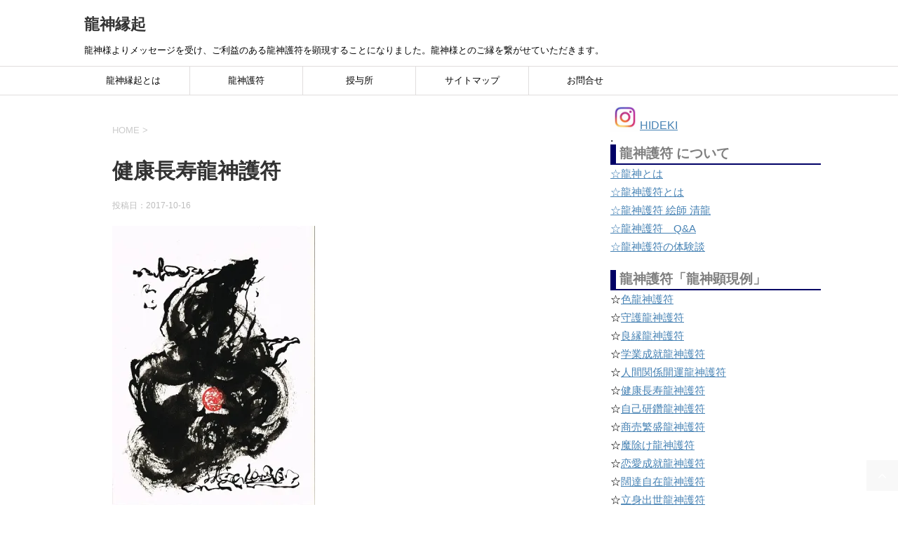

--- FILE ---
content_type: text/html; charset=UTF-8
request_url: https://www.soraumi.info/archives/1170/%E5%81%A5%E5%BA%B7%E9%95%B7%E5%AF%BF
body_size: 19278
content:
<!DOCTYPE html>
<!--[if lt IE 7]><html class="ie6" dir="ltr" lang="ja" prefix="og: https://ogp.me/ns#"> <![endif]-->
<!--[if IE 7]><html class="i7" dir="ltr" lang="ja" prefix="og: https://ogp.me/ns#"> <![endif]-->
<!--[if IE 8]><html class="ie" dir="ltr" lang="ja" prefix="og: https://ogp.me/ns#"> <![endif]-->
<!--[if gt IE 8]><!--><html dir="ltr" lang="ja" prefix="og: https://ogp.me/ns#">
<!--<![endif]--><head prefix="og: http://ogp.me/ns# fb: http://ogp.me/ns/fb# article: http://ogp.me/ns/article#"><meta charset="UTF-8" ><meta name="viewport" content="width=device-width,initial-scale=1.0,user-scalable=yes"><meta name="format-detection" content="telephone=no" ><link rel="alternate" type="application/rss+xml" title="龍神縁起 RSS Feed" href="https://www.soraumi.info/feed" /><link rel="pingback" href="https://www.soraumi.info/xmlrpc.php" >
<!--[if lt IE 9]> <script src="http://css3-mediaqueries-js.googlecode.com/svn/trunk/css3-mediaqueries.js"></script> <script src="https://www.soraumi.info/wp-content/themes/stinger8/js/html5shiv.js"></script> <![endif]--><title>健康長寿龍神護符 | 龍神縁起</title><meta name="description" content="健康成就龍神護符を依頼する" /><meta name="robots" content="max-snippet:-1, max-image-preview:large, max-video-preview:-1" /><meta name="author" content="清龍"/><meta name="google-site-verification" content="I6kKWHD5uI-f9IeVdOyUXblsCz77z3uzgHhhcAZc1HQ" /><meta name="p:domain_verify" content="6af05b9b5b1e3389a312639e8fc75bd4" /><link rel="canonical" href="https://www.soraumi.info/archives/1170/%e5%81%a5%e5%ba%b7%e9%95%b7%e5%af%bf" /><meta name="generator" content="All in One SEO (AIOSEO) 4.9.2" /><meta property="og:locale" content="ja_JP" /><meta property="og:site_name" content="龍神縁起 | 龍神様よりメッセージを受け、ご利益のある龍神護符を顕現することになりました。龍神様とのご縁を繋がせていただきます。" /><meta property="og:type" content="article" /><meta property="og:title" content="健康長寿龍神護符 | 龍神縁起" /><meta property="og:description" content="健康成就龍神護符を依頼する" /><meta property="og:url" content="https://www.soraumi.info/archives/1170/%e5%81%a5%e5%ba%b7%e9%95%b7%e5%af%bf" /><meta property="og:image" content="https://www.soraumi.info/wp-content/uploads/2019/05/オーダーメイド.jpg" /><meta property="og:image:secure_url" content="https://www.soraumi.info/wp-content/uploads/2019/05/オーダーメイド.jpg" /><meta property="og:image:width" content="600" /><meta property="og:image:height" content="600" /><meta property="article:published_time" content="2017-10-16T02:55:35+00:00" /><meta property="article:modified_time" content="2017-10-16T04:37:27+00:00" /><meta name="twitter:card" content="summary" /><meta name="twitter:title" content="健康長寿龍神護符 | 龍神縁起" /><meta name="twitter:description" content="健康成就龍神護符を依頼する" /><meta name="twitter:image" content="https://www.soraumi.info/wp-content/uploads/2019/05/オーダーメイド.jpg" /> <script type="application/ld+json" class="aioseo-schema">{"@context":"https:\/\/schema.org","@graph":[{"@type":"BreadcrumbList","@id":"https:\/\/www.soraumi.info\/archives\/1170\/%e5%81%a5%e5%ba%b7%e9%95%b7%e5%af%bf#breadcrumblist","itemListElement":[{"@type":"ListItem","@id":"https:\/\/www.soraumi.info#listItem","position":1,"name":"Home","item":"https:\/\/www.soraumi.info","nextItem":{"@type":"ListItem","@id":"https:\/\/www.soraumi.info\/archives\/1170\/%e5%81%a5%e5%ba%b7%e9%95%b7%e5%af%bf#listItem","name":"\u5065\u5eb7\u9577\u5bff\u9f8d\u795e\u8b77\u7b26"}},{"@type":"ListItem","@id":"https:\/\/www.soraumi.info\/archives\/1170\/%e5%81%a5%e5%ba%b7%e9%95%b7%e5%af%bf#listItem","position":2,"name":"\u5065\u5eb7\u9577\u5bff\u9f8d\u795e\u8b77\u7b26","previousItem":{"@type":"ListItem","@id":"https:\/\/www.soraumi.info#listItem","name":"Home"}}]},{"@type":"ItemPage","@id":"https:\/\/www.soraumi.info\/archives\/1170\/%e5%81%a5%e5%ba%b7%e9%95%b7%e5%af%bf#itempage","url":"https:\/\/www.soraumi.info\/archives\/1170\/%e5%81%a5%e5%ba%b7%e9%95%b7%e5%af%bf","name":"\u5065\u5eb7\u9577\u5bff\u9f8d\u795e\u8b77\u7b26 | \u9f8d\u795e\u7e01\u8d77","description":"\u5065\u5eb7\u6210\u5c31\u9f8d\u795e\u8b77\u7b26\u3092\u4f9d\u983c\u3059\u308b","inLanguage":"ja","isPartOf":{"@id":"https:\/\/www.soraumi.info\/#website"},"breadcrumb":{"@id":"https:\/\/www.soraumi.info\/archives\/1170\/%e5%81%a5%e5%ba%b7%e9%95%b7%e5%af%bf#breadcrumblist"},"author":{"@id":"https:\/\/www.soraumi.info\/archives\/mystart\/17#author"},"creator":{"@id":"https:\/\/www.soraumi.info\/archives\/mystart\/17#author"},"datePublished":"2017-10-16T11:55:35+09:00","dateModified":"2017-10-16T13:37:27+09:00"},{"@type":"Person","@id":"https:\/\/www.soraumi.info\/#person","name":"\u6e05\u9f8d"},{"@type":"Person","@id":"https:\/\/www.soraumi.info\/archives\/mystart\/17#author","url":"https:\/\/www.soraumi.info\/archives\/mystart\/17","name":"\u6e05\u9f8d"},{"@type":"WebSite","@id":"https:\/\/www.soraumi.info\/#website","url":"https:\/\/www.soraumi.info\/","name":"\u9f8d\u795e\u7e01\u8d77","description":"\u9f8d\u795e\u69d8\u3088\u308a\u30e1\u30c3\u30bb\u30fc\u30b8\u3092\u53d7\u3051\u3001\u3054\u5229\u76ca\u306e\u3042\u308b\u9f8d\u795e\u8b77\u7b26\u3092\u9855\u73fe\u3059\u308b\u3053\u3068\u306b\u306a\u308a\u307e\u3057\u305f\u3002\u9f8d\u795e\u69d8\u3068\u306e\u3054\u7e01\u3092\u7e4b\u304c\u305b\u3066\u3044\u305f\u3060\u304d\u307e\u3059\u3002","inLanguage":"ja","publisher":{"@id":"https:\/\/www.soraumi.info\/#person"}}]}</script>  <script data-cfasync="false" data-pagespeed-no-defer>var gtm4wp_datalayer_name = "dataLayer";
	var dataLayer = dataLayer || [];</script> <link rel='dns-prefetch' href='//ajax.googleapis.com' /><link rel='dns-prefetch' href='//www.googletagmanager.com' /><link rel='dns-prefetch' href='//stats.wp.com' /><link rel='dns-prefetch' href='//v0.wordpress.com' /><link rel='dns-prefetch' href='//jetpack.wordpress.com' /><link rel='dns-prefetch' href='//s0.wp.com' /><link rel='dns-prefetch' href='//public-api.wordpress.com' /><link rel='dns-prefetch' href='//0.gravatar.com' /><link rel='dns-prefetch' href='//1.gravatar.com' /><link rel='dns-prefetch' href='//2.gravatar.com' /><link rel='dns-prefetch' href='//www.google-analytics.com' /><link rel='dns-prefetch' href='//pagead2.googlesyndication.com' /><link rel='preconnect' href='//i0.wp.com' /> <script id="wpp-js" type="litespeed/javascript" data-src="https://www.soraumi.info/wp-content/plugins/wordpress-popular-posts/assets/js/wpp.min.js?ver=7.3.6" data-sampling="0" data-sampling-rate="100" data-api-url="https://www.soraumi.info/wp-json/wordpress-popular-posts" data-post-id="1172" data-token="51b23f439f" data-lang="0" data-debug="0"></script> <link data-optimized="2" rel="stylesheet" href="https://www.soraumi.info/wp-content/litespeed/css/80247ee310ea1ef9c328f0c1b7d6c760.css?ver=24575" /> <script type="litespeed/javascript" data-src="//ajax.googleapis.com/ajax/libs/jquery/1.11.3/jquery.min.js?ver=1.11.3" id="jquery-js"></script> 
 <script type="litespeed/javascript" data-src="https://www.googletagmanager.com/gtag/js?id=GT-TXXVM3D" id="google_gtagjs-js"></script> <script id="google_gtagjs-js-after" type="litespeed/javascript">window.dataLayer=window.dataLayer||[];function gtag(){dataLayer.push(arguments)}
gtag("set","linker",{"domains":["www.soraumi.info"]});gtag("js",new Date());gtag("set","developer_id.dZTNiMT",!0);gtag("config","GT-TXXVM3D");window._googlesitekit=window._googlesitekit||{};window._googlesitekit.throttledEvents=[];window._googlesitekit.gtagEvent=(name,data)=>{var key=JSON.stringify({name,data});if(!!window._googlesitekit.throttledEvents[key]){return}window._googlesitekit.throttledEvents[key]=!0;setTimeout(()=>{delete window._googlesitekit.throttledEvents[key]},5);gtag("event",name,{...data,event_source:"site-kit"})}</script> <link rel="https://api.w.org/" href="https://www.soraumi.info/wp-json/" /><link rel="alternate" title="JSON" type="application/json" href="https://www.soraumi.info/wp-json/wp/v2/media/1172" /><link rel='shortlink' href='https://wp.me/a2mFRI-iU' /><link rel="alternate" title="oEmbed (JSON)" type="application/json+oembed" href="https://www.soraumi.info/wp-json/oembed/1.0/embed?url=https%3A%2F%2Fwww.soraumi.info%2Farchives%2F1170%2F%25e5%2581%25a5%25e5%25ba%25b7%25e9%2595%25b7%25e5%25af%25bf" /><link rel="alternate" title="oEmbed (XML)" type="text/xml+oembed" href="https://www.soraumi.info/wp-json/oembed/1.0/embed?url=https%3A%2F%2Fwww.soraumi.info%2Farchives%2F1170%2F%25e5%2581%25a5%25e5%25ba%25b7%25e9%2595%25b7%25e5%25af%25bf&#038;format=xml" /><meta name="generator" content="Site Kit by Google 1.170.0" /><script type="litespeed/javascript" data-src="//pagead2.googlesyndication.com/pagead/js/adsbygoogle.js"></script> <script type="litespeed/javascript">(adsbygoogle=window.adsbygoogle||[]).push({google_ad_client:"ca-pub-3501728207388527",enable_page_level_ads:!0})</script> 
 <script data-cfasync="false" data-pagespeed-no-defer type="text/javascript"></script> <script data-cfasync="false" data-pagespeed-no-defer type="text/javascript">console.warn && console.warn("[GTM4WP] Google Tag Manager container code placement set to OFF !!!");
	console.warn && console.warn("[GTM4WP] Data layer codes are active but GTM container must be loaded using custom coding !!!");</script> <meta name="google-adsense-platform-account" content="ca-host-pub-2644536267352236"><meta name="google-adsense-platform-domain" content="sitekit.withgoogle.com">
 <script type="litespeed/javascript" data-src="https://pagead2.googlesyndication.com/pagead/js/adsbygoogle.js?client=ca-pub-3501728207388527&amp;host=ca-host-pub-2644536267352236" crossorigin="anonymous"></script> <link rel="icon" href="https://i0.wp.com/www.soraumi.info/wp-content/uploads/2017/01/cropped-cropped-o056605641452779789808.gif?fit=32%2C32&#038;ssl=1" sizes="32x32" /><link rel="icon" href="https://i0.wp.com/www.soraumi.info/wp-content/uploads/2017/01/cropped-cropped-o056605641452779789808.gif?fit=192%2C192&#038;ssl=1" sizes="192x192" /><link rel="apple-touch-icon" href="https://i0.wp.com/www.soraumi.info/wp-content/uploads/2017/01/cropped-cropped-o056605641452779789808.gif?fit=180%2C180&#038;ssl=1" /><meta name="msapplication-TileImage" content="https://i0.wp.com/www.soraumi.info/wp-content/uploads/2017/01/cropped-cropped-o056605641452779789808.gif?fit=270%2C270&#038;ssl=1" /></head><body class="attachment wp-singular attachment-template-default single single-attachment postid-1172 attachmentid-1172 attachment-jpeg custom-background wp-theme-stinger8 wp-child-theme-stinger8-child" ><div id="st-ami"><div id="wrapper"><div id="wrapper-in"><header><div id="headbox-bg"><div class="clearfix" id="headbox"><nav id="s-navi" class="pcnone"><dl class="acordion"><dt class="trigger"><p><span class="op"><i class="fa fa-bars"></i></span></p></dt><dd class="acordion_tree"><div class="menu-top-container"><ul id="menu-top" class="menu"><li id="menu-item-1311" class="menu-item menu-item-type-post_type menu-item-object-page menu-item-1311"><a href="https://www.soraumi.info/top">龍神縁起とは</a></li><li id="menu-item-1118" class="menu-item menu-item-type-post_type menu-item-object-page menu-item-has-children menu-item-1118"><a href="https://www.soraumi.info/ryujinnenngi">龍神護符</a><ul class="sub-menu"><li id="menu-item-3867" class="menu-item menu-item-type-post_type menu-item-object-page menu-item-3867"><a href="https://www.soraumi.info/ryuhjintoha">龍神とは</a></li><li id="menu-item-3868" class="menu-item menu-item-type-post_type menu-item-object-page menu-item-3868"><a href="https://www.soraumi.info/ryujinnenngi">龍神護符とは</a></li><li id="menu-item-3869" class="menu-item menu-item-type-post_type menu-item-object-page menu-item-3869"><a href="https://www.soraumi.info/question-gofu">龍神護符Q＆A</a></li><li id="menu-item-3870" class="menu-item menu-item-type-post_type menu-item-object-post menu-item-3870"><a href="https://www.soraumi.info/archives/1561">体験談</a></li></ul></li><li id="menu-item-1122" class="menu-item menu-item-type-custom menu-item-object-custom menu-item-1122"><a target="_blank" href="https://www.malu.jp/categories/770210">授与所</a></li><li id="menu-item-1333" class="menu-item menu-item-type-post_type menu-item-object-page menu-item-1333"><a href="https://www.soraumi.info/sitemap">サイトマップ</a></li><li id="menu-item-1720" class="menu-item menu-item-type-post_type menu-item-object-page menu-item-1720"><a target="_blank" href="https://www.soraumi.info/contact">お問合せ</a></li></ul></div><div class="clear"></div></dd></dl></nav><div id="header-l"><p class="sitename">
<a href="https://www.soraumi.info/">
龍神縁起										</a></p><p class="descr">
龍神様よりメッセージを受け、ご利益のある龍神護符を顕現することになりました。龍神様とのご縁を繋がせていただきます。</p></div></div></div><div id="gazou-wide"><div id="st-menubox"><div id="st-menuwide"><nav class="smanone clearfix"><ul id="menu-top-1" class="menu"><li class="menu-item menu-item-type-post_type menu-item-object-page menu-item-1311"><a href="https://www.soraumi.info/top">龍神縁起とは</a></li><li class="menu-item menu-item-type-post_type menu-item-object-page menu-item-has-children menu-item-1118"><a href="https://www.soraumi.info/ryujinnenngi">龍神護符</a><ul class="sub-menu"><li class="menu-item menu-item-type-post_type menu-item-object-page menu-item-3867"><a href="https://www.soraumi.info/ryuhjintoha">龍神とは</a></li><li class="menu-item menu-item-type-post_type menu-item-object-page menu-item-3868"><a href="https://www.soraumi.info/ryujinnenngi">龍神護符とは</a></li><li class="menu-item menu-item-type-post_type menu-item-object-page menu-item-3869"><a href="https://www.soraumi.info/question-gofu">龍神護符Q＆A</a></li><li class="menu-item menu-item-type-post_type menu-item-object-post menu-item-3870"><a href="https://www.soraumi.info/archives/1561">体験談</a></li></ul></li><li class="menu-item menu-item-type-custom menu-item-object-custom menu-item-1122"><a target="_blank" href="https://www.malu.jp/categories/770210">授与所</a></li><li class="menu-item menu-item-type-post_type menu-item-object-page menu-item-1333"><a href="https://www.soraumi.info/sitemap">サイトマップ</a></li><li class="menu-item menu-item-type-post_type menu-item-object-page menu-item-1720"><a target="_blank" href="https://www.soraumi.info/contact">お問合せ</a></li></ul></nav></div></div></div></header><div id="content-w"><div id="content" class="clearfix"><div id="contentInner"><div class="st-main"><section id="breadcrumb"><ol itemscope itemtype="http://schema.org/BreadcrumbList"><li itemprop="itemListElement" itemscope
itemtype="http://schema.org/ListItem"><a href="https://www.soraumi.info" itemprop="item"><span itemprop="name">HOME</span></a> ><meta itemprop="position" content="1" /></li></ol></section><div id="post-1172" class="st-post post-1172 attachment type-attachment status-inherit hentry"><article><p class="st-catgroup"></p><h1 class="entry-title">健康長寿龍神護符</h1><div class="blogbox"><p><span class="kdate">
投稿日：<time class="updated" datetime="2017-10-16T11:55:35+0900">2017-10-16</time>
</span></p></div><div class="mainbox"><div class="entry-content"><p class="attachment"><a href="https://i0.wp.com/www.soraumi.info/wp-content/uploads/2017/10/%E5%81%A5%E5%BA%B7%E9%95%B7%E5%AF%BF.jpg?ssl=1"><img data-lazyloaded="1" src="[data-uri]" fetchpriority="high" decoding="async" width="289" height="400" data-src="https://i0.wp.com/www.soraumi.info/wp-content/uploads/2017/10/%E5%81%A5%E5%BA%B7%E9%95%B7%E5%AF%BF.jpg?fit=289%2C400&amp;ssl=1" class="attachment-medium size-medium" alt="健康長寿龍神護符の画像" data-attachment-id="1172" data-permalink="https://www.soraumi.info/archives/1170/%e5%81%a5%e5%ba%b7%e9%95%b7%e5%af%bf" data-orig-file="https://i0.wp.com/www.soraumi.info/wp-content/uploads/2017/10/%E5%81%A5%E5%BA%B7%E9%95%B7%E5%AF%BF.jpg?fit=433%2C600&amp;ssl=1" data-orig-size="433,600" data-comments-opened="0" data-image-meta="{&quot;aperture&quot;:&quot;0&quot;,&quot;credit&quot;:&quot;&quot;,&quot;camera&quot;:&quot;&quot;,&quot;caption&quot;:&quot;&quot;,&quot;created_timestamp&quot;:&quot;0&quot;,&quot;copyright&quot;:&quot;&quot;,&quot;focal_length&quot;:&quot;0&quot;,&quot;iso&quot;:&quot;0&quot;,&quot;shutter_speed&quot;:&quot;0&quot;,&quot;title&quot;:&quot;&quot;,&quot;orientation&quot;:&quot;1&quot;}" data-image-title="健康長寿龍神護符" data-image-description="&lt;p&gt;健康成就龍神護符を依頼する&lt;/p&gt;
" data-image-caption="" data-medium-file="https://i0.wp.com/www.soraumi.info/wp-content/uploads/2017/10/%E5%81%A5%E5%BA%B7%E9%95%B7%E5%AF%BF.jpg?fit=289%2C400&amp;ssl=1" data-large-file="https://i0.wp.com/www.soraumi.info/wp-content/uploads/2017/10/%E5%81%A5%E5%BA%B7%E9%95%B7%E5%AF%BF.jpg?fit=433%2C600&amp;ssl=1" /></a></p><p>健康成就龍神護符を依頼する</p>
<a href="https://www.malu.jp/" target="_blank" rel="noopener">
<img data-lazyloaded="1" src="[data-uri]" data-recalc-dims="1" decoding="async" data-attachment-id="1853" data-permalink="https://www.soraumi.info/archives/1818/print" data-orig-file="https://i0.wp.com/www.soraumi.info/wp-content/uploads/2019/05/%E3%82%AA%E3%83%BC%E3%83%80%E3%83%BC%E3%83%A1%E3%82%A4%E3%83%89%E7%B5%B5%E7%94%BB%E5%B0%8F.jpg?fit=840%2C145&amp;ssl=1" data-orig-size="840,145" data-comments-opened="0" data-image-meta="{&quot;aperture&quot;:&quot;0&quot;,&quot;credit&quot;:&quot;&quot;,&quot;camera&quot;:&quot;&quot;,&quot;caption&quot;:&quot;&quot;,&quot;created_timestamp&quot;:&quot;0&quot;,&quot;copyright&quot;:&quot;&quot;,&quot;focal_length&quot;:&quot;0&quot;,&quot;iso&quot;:&quot;0&quot;,&quot;shutter_speed&quot;:&quot;0&quot;,&quot;title&quot;:&quot;Print&quot;,&quot;orientation&quot;:&quot;1&quot;}" data-image-title="HIDEKIの描くアート" data-image-description="" data-image-caption="" data-medium-file="https://i0.wp.com/www.soraumi.info/wp-content/uploads/2019/05/%E3%82%AA%E3%83%BC%E3%83%80%E3%83%BC%E3%83%A1%E3%82%A4%E3%83%89%E7%B5%B5%E7%94%BB%E5%B0%8F.jpg?fit=400%2C69&amp;ssl=1" data-large-file="https://i0.wp.com/www.soraumi.info/wp-content/uploads/2019/05/%E3%82%AA%E3%83%BC%E3%83%80%E3%83%BC%E3%83%A1%E3%82%A4%E3%83%89%E7%B5%B5%E7%94%BB%E5%B0%8F.jpg?fit=700%2C121&amp;ssl=1" class="aligncenter wp-image-1853 size-large" data-src="https://i0.wp.com/www.soraumi.info/wp-content/uploads/2019/05/%E3%82%AA%E3%83%BC%E3%83%80%E3%83%BC%E3%83%A1%E3%82%A4%E3%83%89%E7%B5%B5%E7%94%BB%E5%B0%8F.jpg?resize=700%2C121&#038;ssl=1" alt="HIDEKIの描くアートへ" width="700" height="121" data-srcset="https://i0.wp.com/www.soraumi.info/wp-content/uploads/2019/05/%E3%82%AA%E3%83%BC%E3%83%80%E3%83%BC%E3%83%A1%E3%82%A4%E3%83%89%E7%B5%B5%E7%94%BB%E5%B0%8F.jpg?resize=800%2C138&amp;ssl=1 800w, https://i0.wp.com/www.soraumi.info/wp-content/uploads/2019/05/%E3%82%AA%E3%83%BC%E3%83%80%E3%83%BC%E3%83%A1%E3%82%A4%E3%83%89%E7%B5%B5%E7%94%BB%E5%B0%8F.jpg?resize=400%2C69&amp;ssl=1 400w, https://i0.wp.com/www.soraumi.info/wp-content/uploads/2019/05/%E3%82%AA%E3%83%BC%E3%83%80%E3%83%BC%E3%83%A1%E3%82%A4%E3%83%89%E7%B5%B5%E7%94%BB%E5%B0%8F.jpg?resize=768%2C133&amp;ssl=1 768w, https://i0.wp.com/www.soraumi.info/wp-content/uploads/2019/05/%E3%82%AA%E3%83%BC%E3%83%80%E3%83%BC%E3%83%A1%E3%82%A4%E3%83%89%E7%B5%B5%E7%94%BB%E5%B0%8F.jpg?w=840&amp;ssl=1 840w" data-sizes="(max-width: 700px) 100vw, 700px" /></a> <script type="litespeed/javascript" data-src="//pagead2.googlesyndication.com/pagead/js/adsbygoogle.js"></script> 
<ins class="adsbygoogle"
style="display:block"
data-ad-client="ca-pub-3501728207388527"
data-ad-slot="7165769570"
data-ad-format="link"
data-full-width-responsive="true"></ins> <script type="litespeed/javascript">(adsbygoogle=window.adsbygoogle||[]).push({})</script> </div><div class="adbox"></div></div><div class="sns"><ul class="clearfix"><li class="twitter">
<a onclick="window.open('//twitter.com/intent/tweet?url=https%3A%2F%2Fwww.soraumi.info%2Farchives%2F1170%2F%25e5%2581%25a5%25e5%25ba%25b7%25e9%2595%25b7%25e5%25af%25bf&text=%E5%81%A5%E5%BA%B7%E9%95%B7%E5%AF%BF%E9%BE%8D%E7%A5%9E%E8%AD%B7%E7%AC%A6&tw_p=tweetbutton', '', 'width=500,height=450'); return false;"><i class="fa fa-twitter"></i><span class="snstext " >Twitter</span></a></li><li class="facebook">
<a href="//www.facebook.com/sharer.php?src=bm&u=https%3A%2F%2Fwww.soraumi.info%2Farchives%2F1170%2F%25e5%2581%25a5%25e5%25ba%25b7%25e9%2595%25b7%25e5%25af%25bf&t=%E5%81%A5%E5%BA%B7%E9%95%B7%E5%AF%BF%E9%BE%8D%E7%A5%9E%E8%AD%B7%E7%AC%A6" target="_blank"><i class="fa fa-facebook"></i><span class="snstext " >Facebook</span>
</a></li><li class="googleplus">
<a href="https://plus.google.com/share?url=https%3A%2F%2Fwww.soraumi.info%2Farchives%2F1170%2F%25e5%2581%25a5%25e5%25ba%25b7%25e9%2595%25b7%25e5%25af%25bf" target="_blank"><i class="fa fa-google-plus"></i><span class="snstext " >Google+</span></a></li><li class="pocket">
<a onclick="window.open('//getpocket.com/edit?url=https%3A%2F%2Fwww.soraumi.info%2Farchives%2F1170%2F%25e5%2581%25a5%25e5%25ba%25b7%25e9%2595%25b7%25e5%25af%25bf&title=%E5%81%A5%E5%BA%B7%E9%95%B7%E5%AF%BF%E9%BE%8D%E7%A5%9E%E8%AD%B7%E7%AC%A6', '', 'width=500,height=350'); return false;"><i class="fa fa-get-pocket"></i><span class="snstext " >Pocket</span></a></li><li class="hatebu">
<a href="//b.hatena.ne.jp/entry/https://www.soraumi.info/archives/1170/%e5%81%a5%e5%ba%b7%e9%95%b7%e5%af%bf" class="hatena-bookmark-button" data-hatena-bookmark-layout="simple" title="健康長寿龍神護符"><span style="font-weight:bold" class="fa-hatena">B!</span><span class="snstext " >はてブ</span>
</a></li><li class="line">
<a href="//line.me/R/msg/text/?%E5%81%A5%E5%BA%B7%E9%95%B7%E5%AF%BF%E9%BE%8D%E7%A5%9E%E8%AD%B7%E7%AC%A6%0Ahttps%3A%2F%2Fwww.soraumi.info%2Farchives%2F1170%2F%25e5%2581%25a5%25e5%25ba%25b7%25e9%2595%25b7%25e5%25af%25bf" target="_blank"><i class="fa fa-comment" aria-hidden="true"></i><span class="snstext" >LINE</span></a></li></ul></div><p class="tagst">
<i class="fa fa-folder-open-o" aria-hidden="true"></i>-<br/></p><p>執筆者：<a href="https://www.soraumi.info/archives/mystart/17" title="清龍 の投稿" rel="author">清龍</a></p></article><div class="st-aside"><p class="point"><span class="point-in">関連記事</span></p><div class="kanren"><dl class="clearfix"><dt><a href="https://www.soraumi.info/archives/4938">
<img data-lazyloaded="1" src="[data-uri]" width="400" height="400" data-src="https://i0.wp.com/www.soraumi.info/wp-content/uploads/2021/04/20210320%E7%BE%8E%E3%81%97%E3%81%84%E5%A7%BF.jpg?fit=400%2C400&amp;ssl=1" class="attachment-thumbnail size-thumbnail wp-post-image" alt="" decoding="async" loading="lazy" data-attachment-id="2787" data-permalink="https://www.soraumi.info/archives/2785/20210320%e7%be%8e%e3%81%97%e3%81%84%e5%a7%bf" data-orig-file="https://i0.wp.com/www.soraumi.info/wp-content/uploads/2021/04/20210320%E7%BE%8E%E3%81%97%E3%81%84%E5%A7%BF.jpg?fit=1300%2C1300&amp;ssl=1" data-orig-size="1300,1300" data-comments-opened="0" data-image-meta="{&quot;aperture&quot;:&quot;0&quot;,&quot;credit&quot;:&quot;&quot;,&quot;camera&quot;:&quot;&quot;,&quot;caption&quot;:&quot;&quot;,&quot;created_timestamp&quot;:&quot;0&quot;,&quot;copyright&quot;:&quot;&quot;,&quot;focal_length&quot;:&quot;0&quot;,&quot;iso&quot;:&quot;0&quot;,&quot;shutter_speed&quot;:&quot;0&quot;,&quot;title&quot;:&quot;&quot;,&quot;orientation&quot;:&quot;1&quot;}" data-image-title="龍神　龍神様の絵　水龍　白竜" data-image-description="" data-image-caption="" data-medium-file="https://i0.wp.com/www.soraumi.info/wp-content/uploads/2021/04/20210320%E7%BE%8E%E3%81%97%E3%81%84%E5%A7%BF.jpg?fit=400%2C400&amp;ssl=1" data-large-file="https://i0.wp.com/www.soraumi.info/wp-content/uploads/2021/04/20210320%E7%BE%8E%E3%81%97%E3%81%84%E5%A7%BF.jpg?fit=600%2C600&amp;ssl=1" />											</a></dt><dd><p class="kanren-t"><a href="https://www.soraumi.info/archives/4938">
龍神様からの深き問い：「汝自身を知れ」						</a></p><div class="smanone2"><p>&#x1f409; 龍神様が伝える「真の自己」とは何か 「汝自身を知れ」——この言葉は、ただの哲学的命題ではありません。龍神様が私たちに授ける、魂の覚醒を促す“鍵”なのです。 私たちは日々、社会的な役 &#8230;</p></div></dd></dl><dl class="clearfix"><dt><a href="https://www.soraumi.info/archives/4690">
<img data-lazyloaded="1" src="[data-uri]" width="400" height="400" data-src="https://i0.wp.com/www.soraumi.info/wp-content/uploads/2025/10/IMG_030248.jpg?fit=400%2C400&amp;ssl=1" class="attachment-thumbnail size-thumbnail wp-post-image" alt="白龍神降臨図" decoding="async" loading="lazy" data-srcset="https://i0.wp.com/www.soraumi.info/wp-content/uploads/2025/10/IMG_030248.jpg?w=600&amp;ssl=1 600w, https://i0.wp.com/www.soraumi.info/wp-content/uploads/2025/10/IMG_030248.jpg?resize=400%2C400&amp;ssl=1 400w, https://i0.wp.com/www.soraumi.info/wp-content/uploads/2025/10/IMG_030248.jpg?resize=100%2C100&amp;ssl=1 100w, https://i0.wp.com/www.soraumi.info/wp-content/uploads/2025/10/IMG_030248.jpg?resize=150%2C150&amp;ssl=1 150w" data-sizes="auto, (max-width: 400px) 100vw, 400px" data-attachment-id="4691" data-permalink="https://www.soraumi.info/archives/4690/%e9%be%8d%e7%a5%9e%e7%94%bb-4" data-orig-file="https://i0.wp.com/www.soraumi.info/wp-content/uploads/2025/10/IMG_030248.jpg?fit=600%2C600&amp;ssl=1" data-orig-size="600,600" data-comments-opened="0" data-image-meta="{&quot;aperture&quot;:&quot;1.6&quot;,&quot;credit&quot;:&quot;HIDEKI&quot;,&quot;camera&quot;:&quot;iPhone 15&quot;,&quot;caption&quot;:&quot;\u30a8\u30c3\u30bb\u30f3\u30b7\u30e3\u30eb\u30a2\u30fc\u30c8\u3001\u30d2\u30fc\u30ea\u30f3\u30b0\u30a2\u30fc\u30c8\u3001\u30a8\u30cd\u30eb\u30ae\u30fc\u30a2\u30fc\u30c8\u3001\u9f8d\u795e\u3001\u7d75\u753b\u304a\u3057\u3083\u308c\u306a\u30a4\u30f3\u30c6\u30ea\u30a2\u7d75\u753b \u30e2\u30c0\u30f3&quot;,&quot;created_timestamp&quot;:&quot;1740466324&quot;,&quot;copyright&quot;:&quot;HIDEKI&quot;,&quot;focal_length&quot;:&quot;5.96&quot;,&quot;iso&quot;:&quot;50&quot;,&quot;shutter_speed&quot;:&quot;0.0082644628099174&quot;,&quot;title&quot;:&quot;\u9f8d\u795e\u753b&quot;,&quot;orientation&quot;:&quot;1&quot;}" data-image-title="龍神画　白龍" data-image-description="&lt;p&gt;白龍神降臨図&lt;/p&gt;
" data-image-caption="" data-medium-file="https://i0.wp.com/www.soraumi.info/wp-content/uploads/2025/10/IMG_030248.jpg?fit=400%2C400&amp;ssl=1" data-large-file="https://i0.wp.com/www.soraumi.info/wp-content/uploads/2025/10/IMG_030248.jpg?fit=600%2C600&amp;ssl=1" />											</a></dt><dd><p class="kanren-t"><a href="https://www.soraumi.info/archives/4690">
&#x1f409;「過ちて改めざる、これを過ちという」龍神様のメッセージ｜魂を浄化する改める勇気とは？						</a></p><div class="smanone2"><p>龍神様とは？｜変化と浄化を司る神霊の力 龍神とは、天と地を自在に巡る神霊であり、自然界の流れや人の運命に深く関わる存在です。風、水、雷といったエネルギーを司り、私たちに「気づき」や「変化」をもたらす龍 &#8230;</p></div></dd></dl><dl class="clearfix"><dt><a href="https://www.soraumi.info/archives/1483">
<img data-lazyloaded="1" src="[data-uri]" width="267" height="400" data-src="https://i0.wp.com/www.soraumi.info/wp-content/uploads/2018/03/%E7%97%85%E6%B0%97%E5%B9%B3%E7%99%92_600.jpg?fit=267%2C400&amp;ssl=1" class="attachment-thumbnail size-thumbnail wp-post-image" alt="病気平癒龍神護符の画像" decoding="async" loading="lazy" data-attachment-id="1484" data-permalink="https://www.soraumi.info/archives/1483/%e7%97%85%e6%b0%97%e5%b9%b3%e7%99%92_600-2" data-orig-file="https://i0.wp.com/www.soraumi.info/wp-content/uploads/2018/03/%E7%97%85%E6%B0%97%E5%B9%B3%E7%99%92_600.jpg?fit=400%2C600&amp;ssl=1" data-orig-size="400,600" data-comments-opened="0" data-image-meta="{&quot;aperture&quot;:&quot;0&quot;,&quot;credit&quot;:&quot;&quot;,&quot;camera&quot;:&quot;&quot;,&quot;caption&quot;:&quot;&quot;,&quot;created_timestamp&quot;:&quot;0&quot;,&quot;copyright&quot;:&quot;&quot;,&quot;focal_length&quot;:&quot;0&quot;,&quot;iso&quot;:&quot;0&quot;,&quot;shutter_speed&quot;:&quot;0&quot;,&quot;title&quot;:&quot;&quot;,&quot;orientation&quot;:&quot;1&quot;}" data-image-title="病気平癒龍神護符" data-image-description="&lt;p&gt;病気平癒龍神護符は、龍神様からメッセージを受けた、清流が龍神様とあなたを繋ぎ、護符に現します。&lt;/p&gt;
" data-image-caption="" data-medium-file="https://i0.wp.com/www.soraumi.info/wp-content/uploads/2018/03/%E7%97%85%E6%B0%97%E5%B9%B3%E7%99%92_600.jpg?fit=267%2C400&amp;ssl=1" data-large-file="https://i0.wp.com/www.soraumi.info/wp-content/uploads/2018/03/%E7%97%85%E6%B0%97%E5%B9%B3%E7%99%92_600.jpg?fit=400%2C600&amp;ssl=1" />											</a></dt><dd><p class="kanren-t"><a href="https://www.soraumi.info/archives/1483">
病気平癒龍神護符						</a></p><div class="smanone2"><p>病気の原因は様々にあります。病気のきっかけは、先天的なものを除けば、普段の生活習慣や心の状態がその大半を占めることになるでしょう。この百年余りの時の流れの中で、わたしたちの生活は大きく変化し、環境も大 &#8230;</p></div></dd></dl><dl class="clearfix"><dt><a href="https://www.soraumi.info/archives/1981">
<img data-lazyloaded="1" src="[data-uri]" width="400" height="279" data-src="https://i0.wp.com/www.soraumi.info/wp-content/uploads/2019/12/%E9%BE%8D%E7%A5%9E%E8%AD%B7%E7%AC%A6%E3%83%BB%E6%9D%B1%E8%A5%BF%E5%8D%97%E5%8C%97_600-1.jpg?fit=400%2C279&amp;ssl=1" class="attachment-thumbnail size-thumbnail wp-post-image" alt="四方守護龍神護符" decoding="async" loading="lazy" data-attachment-id="1983" data-permalink="https://www.soraumi.info/archives/1981/%e9%be%8d%e7%a5%9e%e8%ad%b7%e7%ac%a6%e3%83%bb%e6%9d%b1%e8%a5%bf%e5%8d%97%e5%8c%97_600-2" data-orig-file="https://i0.wp.com/www.soraumi.info/wp-content/uploads/2019/12/%E9%BE%8D%E7%A5%9E%E8%AD%B7%E7%AC%A6%E3%83%BB%E6%9D%B1%E8%A5%BF%E5%8D%97%E5%8C%97_600-1.jpg?fit=861%2C600&amp;ssl=1" data-orig-size="861,600" data-comments-opened="0" data-image-meta="{&quot;aperture&quot;:&quot;1.8&quot;,&quot;credit&quot;:&quot;&quot;,&quot;camera&quot;:&quot;iPhone XS&quot;,&quot;caption&quot;:&quot;&quot;,&quot;created_timestamp&quot;:&quot;1576925298&quot;,&quot;copyright&quot;:&quot;&quot;,&quot;focal_length&quot;:&quot;4.25&quot;,&quot;iso&quot;:&quot;80&quot;,&quot;shutter_speed&quot;:&quot;0.0082644628099174&quot;,&quot;title&quot;:&quot;&quot;,&quot;orientation&quot;:&quot;1&quot;}" data-image-title="龍神護符・東西南北_600" data-image-description="" data-image-caption="" data-medium-file="https://i0.wp.com/www.soraumi.info/wp-content/uploads/2019/12/%E9%BE%8D%E7%A5%9E%E8%AD%B7%E7%AC%A6%E3%83%BB%E6%9D%B1%E8%A5%BF%E5%8D%97%E5%8C%97_600-1.jpg?fit=400%2C279&amp;ssl=1" data-large-file="https://i0.wp.com/www.soraumi.info/wp-content/uploads/2019/12/%E9%BE%8D%E7%A5%9E%E8%AD%B7%E7%AC%A6%E3%83%BB%E6%9D%B1%E8%A5%BF%E5%8D%97%E5%8C%97_600-1.jpg?fit=700%2C487&amp;ssl=1" />											</a></dt><dd><p class="kanren-t"><a href="https://www.soraumi.info/archives/1981">
龍神様とのご縁をより広くの方にお繋ぎする龍神護符						</a></p><div class="smanone2"><p>2020年から、更に龍神様とのご縁をより広くの方にお繋ぎすることを願い、麻紙印刷にて三種類の龍神護符－四方守護龍神護符・厄年の方への厄除け龍神護符・10種の龍神護符を発符する運びとなりました。 &#038;nb &#8230;</p></div></dd></dl><dl class="clearfix"><dt><a href="https://www.soraumi.info/archives/1436">
<img data-lazyloaded="1" src="[data-uri]" width="267" height="400" data-src="https://i0.wp.com/www.soraumi.info/wp-content/uploads/2017/12/%E4%B8%8D%E9%81%8B%E9%80%80%E6%95%A3_600.jpg?fit=267%2C400&amp;ssl=1" class="attachment-thumbnail size-thumbnail wp-post-image" alt="不運退散龍神護符の画像" decoding="async" loading="lazy" data-attachment-id="1363" data-permalink="https://www.soraumi.info/archives/1436/%e4%b8%8d%e9%81%8b%e9%80%80%e6%95%a3_600" data-orig-file="https://i0.wp.com/www.soraumi.info/wp-content/uploads/2017/12/%E4%B8%8D%E9%81%8B%E9%80%80%E6%95%A3_600.jpg?fit=400%2C600&amp;ssl=1" data-orig-size="400,600" data-comments-opened="0" data-image-meta="{&quot;aperture&quot;:&quot;0&quot;,&quot;credit&quot;:&quot;&quot;,&quot;camera&quot;:&quot;&quot;,&quot;caption&quot;:&quot;&quot;,&quot;created_timestamp&quot;:&quot;0&quot;,&quot;copyright&quot;:&quot;&quot;,&quot;focal_length&quot;:&quot;0&quot;,&quot;iso&quot;:&quot;0&quot;,&quot;shutter_speed&quot;:&quot;0&quot;,&quot;title&quot;:&quot;&quot;,&quot;orientation&quot;:&quot;1&quot;}" data-image-title="不運退散龍神護符" data-image-description="&lt;p&gt;不運退散龍神護符：清龍作&lt;/p&gt;
" data-image-caption="" data-medium-file="https://i0.wp.com/www.soraumi.info/wp-content/uploads/2017/12/%E4%B8%8D%E9%81%8B%E9%80%80%E6%95%A3_600.jpg?fit=267%2C400&amp;ssl=1" data-large-file="https://i0.wp.com/www.soraumi.info/wp-content/uploads/2017/12/%E4%B8%8D%E9%81%8B%E9%80%80%E6%95%A3_600.jpg?fit=400%2C600&amp;ssl=1" />											</a></dt><dd><p class="kanren-t"><a href="https://www.soraumi.info/archives/1436">
不運退散龍神護符						</a></p><div class="smanone2"><p>日常の会話の中で、運が良くとか悪くとかよくある会話ですが、運が悪いということは、人には歓迎されないことですよね。中には、傍から見ていて不運と思えることばかり続く人がいます。でも、稀ですけど、そんな時で &#8230;</p></div></dd></dl></div><div class="p-navi clearfix"><dl></dl></div></div></div></div></div><div id="side"><div class="st-aside"><div class="side-topad"><div class="ad"><p style="display:none">龍神護符「龍神顕現例」</p><div class="textwidget"><div><a href="https://www.instagram.com/essentialart/" data-wp-editing="1"><img data-lazyloaded="1" src="[data-uri]" loading="lazy" decoding="async" data-recalc-dims="1" class="wp-image-3895 alignnone" data-src="https://i0.wp.com/www.soraumi.info/wp-content/uploads/2023/09/insta.jpg.jpg?resize=42%2C42&#038;ssl=1" alt="" width="42" height="42" data-srcset="https://i0.wp.com/www.soraumi.info/wp-content/uploads/2023/09/insta.jpg.jpg?w=225&amp;ssl=1 225w, https://i0.wp.com/www.soraumi.info/wp-content/uploads/2023/09/insta.jpg.jpg?resize=100%2C100&amp;ssl=1 100w, https://i0.wp.com/www.soraumi.info/wp-content/uploads/2023/09/insta.jpg.jpg?resize=150%2C150&amp;ssl=1 150w" data-sizes="auto, (max-width: 42px) 100vw, 42px" />HIDEKI</a></div><div>.</div><div style="padding: 0px 0px 1px 5px; font-size: 1.2em; font-weight: bold; border-bottom-color: #000066; border-left-color: #000066; border-bottom-width: 2px; border-left-width: 8px; border-bottom-style: solid; border-left-style: solid;"><span style="color: #7f7f7f;">龍神護符 について</span></div><p><a href="https://www.soraumi.info/ryuhjintoha">☆龍神とは</a><br />
<a href="https://www.soraumi.info/ryujinnenngi">☆龍神護符とは</a><br />
<a href="https://www.soraumi.info/wp-content/uploads/2017/10/清龍紹介-1.jpg">☆龍神護符 絵師 清龍</a><br />
<a href="https://www.soraumi.info/question-gofu">☆龍神護符　Q&amp;A</a><br />
<a href="https://www.soraumi.info/archives/1561">☆龍神護符の体験談</a></p><div style="padding: 0px 0px 1px 5px; font-size: 1.2em; font-weight: bold; border-bottom-color: #000066; border-left-color: #000066; border-bottom-width: 2px; border-left-width: 8px; border-bottom-style: solid; border-left-style: solid;"><span style="color: #7f7f7f;">龍神護符「龍神顕現例」</span></div><p>☆<a title="色龍神護符" href="https://www.soraumi.info/archives/category/%e8%89%b2%e9%be%8d%e7%a5%9e%e8%ad%b7%e7%ac%a6">色龍神護符</a><br />
☆<a href="https://www.soraumi.info/archives/1091">守護龍神護符</a><br />
☆<a href="https://www.soraumi.info/archives/1098">良縁龍神護符</a><br />
☆<a href="https://www.soraumi.info/archives/1138">学業成就龍神護符</a><br />
☆<a href="https://www.soraumi.info/archives/1170">人間関係開運龍神護符</a><br />
☆<a href="https://www.soraumi.info/archives/1191">健康長寿龍神護符</a><br />
☆<a href="https://www.soraumi.info/archives/1193">自己研鑽龍神護符</a><br />
☆<a href="https://www.soraumi.info/archives/1195">商売繁盛龍神護符</a><br />
☆<a href="https://www.soraumi.info/archives/1375">魔除け龍神護符</a><br />
☆<a href="https://www.soraumi.info/archives/1380">恋愛成就龍神護符</a><br />
☆<a href="https://www.soraumi.info/archives/1391">闊達自在龍神護符</a><br />
☆<a href="https://www.soraumi.info/archives/1395">立身出世龍神護符</a><br />
☆<a href="https://www.soraumi.info/archives/1399">厄除け龍神護符</a><br />
☆<a href="https://www.soraumi.info/archives/1403">無病息災龍神護符</a><br />
☆<a href="https://www.soraumi.info/archives/1432">夫婦和合龍神護符</a><br />
☆<a href="https://www.soraumi.info/archives/1430">復縁成就龍神護符</a><br />
☆<a href="https://www.soraumi.info/archives/1436">不運退散龍神護符</a><br />
☆<a href="https://www.soraumi.info/archives/1483">病気平癒龍神護符</a><br />
☆<a href="https://www.soraumi.info/archives/1495">鎮魂龍神護符</a><br />
☆<a href="https://www.soraumi.info/archives/1532">多士済々龍神護符</a><br />
☆<a href="https://www.soraumi.info/archives/1536">心願成就龍神護符</a><br />
☆<a href="https://www.soraumi.info/archives/1539">子宝祈願龍神護符</a><br />
☆<a href="https://www.soraumi.info/archives/1574">仕事運向上龍神護符</a><br />
☆<a href="https://www.soraumi.info/archives/1578">合格祈願龍神護符</a><br />
☆<a href="https://www.soraumi.info/archives/1599">開運招福龍神護符</a><br />
☆<a href="https://www.soraumi.info/archives/1655">家内安全龍神護符</a><br />
☆<a href="https://www.soraumi.info/archives/1660">縁切り龍神護符</a></p><div style="padding: 0px 0px 1px 5px; font-size: 1.2em; font-weight: bold; border-bottom-color: #000066; border-left-color: #000066; border-bottom-width: 2px; border-left-width: 8px; border-bottom-style: solid; border-left-style: solid;"><span style="color: #7f7f7f;">龍神様からのメッセージ</span></div><p>☆<a href="https://www.soraumi.info/archives/category/order" target="_blank" rel="noopener"><span style="color: #7f7f7f;">龍神様のメッセージ</span></a><br />
☆<a href="https://www.soraumi.info/archives/category/%e9%be%8d%e7%a5%9e%e6%a7%98%e3%81%ae%e8%89%b2%e3%81%a8%e6%b3%a2%e5%8b%95" target="_blank" rel="noopener">龍神様の色</a><br />
☆<a href="https://www.soraumi.info/archives/category/order/love">恋愛</a><br />
☆<a href="https://www.soraumi.info/archives/category/order/luck">運気</a><br />
☆<a href="https://www.soraumi.info/archives/category/order/home">家相・方位</a><br />
☆<a href="https://www.soraumi.info/archives/category/order/sutady">学業</a><br />
☆<a href="https://www.soraumi.info/archives/category/order/human">人間関係</a><br />
☆<a href="https://www.soraumi.info/archives/category/order/health">健康</a></p><div style="padding: 0px 0px 1px 5px; font-size: 1.2em; font-weight: bold; border-bottom-color: #000066; border-left-color: #000066; border-bottom-width: 2px; border-left-width: 8px; border-bottom-style: solid; border-left-style: solid;"><span style="color: #7f7f7f;">龍神様の依代</span></div><p><a href="https://www.soraumi.info/yorisiro" target="_blank" rel="noopener"><img data-lazyloaded="1" src="[data-uri]" loading="lazy" decoding="async" data-recalc-dims="1" class="aligncenter size-medium wp-image-2009" data-src="https://i0.wp.com/www.soraumi.info/wp-content/uploads/2020/02/IMG_5423.jpg?resize=400%2C126&#038;ssl=1" alt="" width="400" height="126" data-srcset="https://i0.wp.com/www.soraumi.info/wp-content/uploads/2020/02/IMG_5423.jpg?w=754&amp;ssl=1 754w, https://i0.wp.com/www.soraumi.info/wp-content/uploads/2020/02/IMG_5423.jpg?resize=400%2C126&amp;ssl=1 400w" data-sizes="auto, (max-width: 400px) 100vw, 400px" /></a></p><p><a href="https://www.malu.jp/categories/770210" target="_blank" rel="noopener"><img data-lazyloaded="1" src="[data-uri]" loading="lazy" decoding="async" data-recalc-dims="1" class="aligncenter wp-image-2043 size-medium" data-src="https://i0.wp.com/www.soraumi.info/wp-content/uploads/2020/03/F4.jpg?resize=323%2C400&#038;ssl=1" alt="白龍神の画像" width="323" height="400" data-srcset="https://i0.wp.com/www.soraumi.info/wp-content/uploads/2020/03/F4.jpg?w=485&amp;ssl=1 485w, https://i0.wp.com/www.soraumi.info/wp-content/uploads/2020/03/F4.jpg?resize=323%2C400&amp;ssl=1 323w" data-sizes="auto, (max-width: 323px) 100vw, 323px" /></a><br />
スポンサー広告<br /></p></div></div><div class="ad"><p></p></div></div><div id="mybox"><div class="ad"><p class="menu_underh2">タグクラウド</p><div class="tagcloud"><a href="https://www.soraumi.info/archives/tag/2019%e5%b9%b4%e5%ae%88%e8%ad%b7%e9%be%8d%e7%a5%9e%e8%ad%b7%e7%ac%a6" class="tag-cloud-link tag-link-126 tag-link-position-1" style="font-size: 8pt;" aria-label="2019年守護龍神護符 (1個の項目)">2019年守護龍神護符</a>
<a href="https://www.soraumi.info/archives/tag/gallery-72" class="tag-cloud-link tag-link-148 tag-link-position-2" style="font-size: 8pt;" aria-label="Gallery 72 (1個の項目)">Gallery 72</a>
<a href="https://www.soraumi.info/archives/tag/%e3%82%b3%e3%83%8e%e3%83%8f%e3%83%8a%e3%82%b5%e3%82%af%e3%83%a4%e3%83%92%e3%83%a1" class="tag-cloud-link tag-link-146 tag-link-position-3" style="font-size: 8pt;" aria-label="コノハナサクヤヒメ (1個の項目)">コノハナサクヤヒメ</a>
<a href="https://www.soraumi.info/archives/tag/%e4%b8%8d%e9%81%8b%e9%80%80%e6%95%a3" class="tag-cloud-link tag-link-103 tag-link-position-4" style="font-size: 10.032258064516pt;" aria-label="不運退散 (2個の項目)">不運退散</a>
<a href="https://www.soraumi.info/archives/tag/%e4%ba%ba%e9%96%93%e9%96%a2%e4%bf%82" class="tag-cloud-link tag-link-65 tag-link-position-5" style="font-size: 10.032258064516pt;" aria-label="人間関係 (2個の項目)">人間関係</a>
<a href="https://www.soraumi.info/archives/tag/%e4%bb%95%e4%ba%8b%e9%81%8b%e5%90%91%e4%b8%8a" class="tag-cloud-link tag-link-120 tag-link-position-6" style="font-size: 8pt;" aria-label="仕事運向上 (1個の項目)">仕事運向上</a>
<a href="https://www.soraumi.info/archives/tag/%e4%bd%93%e9%a8%93%e8%ab%87" class="tag-cloud-link tag-link-119 tag-link-position-7" style="font-size: 12.516129032258pt;" aria-label="体験談 (4個の項目)">体験談</a>
<a href="https://www.soraumi.info/archives/tag/%e5%8e%84%e9%99%a4%e3%81%91" class="tag-cloud-link tag-link-98 tag-link-position-8" style="font-size: 10.032258064516pt;" aria-label="厄除け (2個の項目)">厄除け</a>
<a href="https://www.soraumi.info/archives/tag/%e5%90%88%e6%a0%bc%e7%a5%88%e9%a1%98" class="tag-cloud-link tag-link-63 tag-link-position-9" style="font-size: 12.516129032258pt;" aria-label="合格祈願 (4個の項目)">合格祈願</a>
<a href="https://www.soraumi.info/archives/tag/%e5%ad%a6%e6%a5%ad%e6%88%90%e5%b0%b1" class="tag-cloud-link tag-link-64 tag-link-position-10" style="font-size: 10.032258064516pt;" aria-label="学業成就 (2個の項目)">学業成就</a>
<a href="https://www.soraumi.info/archives/tag/%e5%ae%88%e8%ad%b7" class="tag-cloud-link tag-link-59 tag-link-position-11" style="font-size: 11.387096774194pt;" aria-label="守護 (3個の項目)">守護</a>
<a href="https://www.soraumi.info/archives/tag/%e5%ae%b6%e5%86%85%e5%ae%89%e5%85%a8" class="tag-cloud-link tag-link-124 tag-link-position-12" style="font-size: 8pt;" aria-label="家内安全 (1個の項目)">家内安全</a>
<a href="https://www.soraumi.info/archives/tag/%e5%bf%83%e9%a1%98%e6%88%90%e5%b0%b1" class="tag-cloud-link tag-link-85 tag-link-position-13" style="font-size: 11.387096774194pt;" aria-label="心願成就 (3個の項目)">心願成就</a>
<a href="https://www.soraumi.info/archives/tag/%e6%81%8b%e4%ba%ba%e3%81%8c%e3%81%a7%e3%81%8d%e3%81%aa%e3%81%84" class="tag-cloud-link tag-link-123 tag-link-position-14" style="font-size: 8pt;" aria-label="恋人ができない (1個の項目)">恋人ができない</a>
<a href="https://www.soraumi.info/archives/tag/%e6%81%8b%e6%84%9b%e6%88%90%e5%b0%b1" class="tag-cloud-link tag-link-86 tag-link-position-15" style="font-size: 10.032258064516pt;" aria-label="恋愛成就 (2個の項目)">恋愛成就</a>
<a href="https://www.soraumi.info/archives/tag/%e6%b0%97%e6%af%94%e7%a5%9e%e5%ae%ae" class="tag-cloud-link tag-link-122 tag-link-position-16" style="font-size: 8pt;" aria-label="気比神宮 (1個の項目)">気比神宮</a>
<a href="https://www.soraumi.info/archives/tag/%e7%97%85%e6%b0%97%e5%b9%b3%e7%99%92" class="tag-cloud-link tag-link-109 tag-link-position-17" style="font-size: 10.032258064516pt;" aria-label="病気平癒 (2個の項目)">病気平癒</a>
<a href="https://www.soraumi.info/archives/tag/%e7%99%bd%e9%be%8d" class="tag-cloud-link tag-link-132 tag-link-position-18" style="font-size: 13.41935483871pt;" aria-label="白龍 (5個の項目)">白龍</a>
<a href="https://www.soraumi.info/archives/tag/%e7%b4%ab%e9%be%8d" class="tag-cloud-link tag-link-182 tag-link-position-19" style="font-size: 12.516129032258pt;" aria-label="紫龍 (4個の項目)">紫龍</a>
<a href="https://www.soraumi.info/archives/tag/%e7%b7%91%e9%be%8d" class="tag-cloud-link tag-link-181 tag-link-position-20" style="font-size: 12.516129032258pt;" aria-label="緑龍 (4個の項目)">緑龍</a>
<a href="https://www.soraumi.info/archives/tag/%e7%b8%81%e3%81%8c%e3%81%aa%e3%81%84" class="tag-cloud-link tag-link-84 tag-link-position-21" style="font-size: 10.032258064516pt;" aria-label="縁がない (2個の項目)">縁がない</a>
<a href="https://www.soraumi.info/archives/tag/%e7%b8%81%e5%88%87%e3%82%8a" class="tag-cloud-link tag-link-125 tag-link-position-22" style="font-size: 8pt;" aria-label="縁切り (1個の項目)">縁切り</a>
<a href="https://www.soraumi.info/archives/tag/%e8%89%af%e7%b8%81" class="tag-cloud-link tag-link-60 tag-link-position-23" style="font-size: 10.032258064516pt;" aria-label="良縁 (2個の項目)">良縁</a>
<a href="https://www.soraumi.info/archives/tag/%e8%ad%b7%e7%ac%a6" class="tag-cloud-link tag-link-58 tag-link-position-24" style="font-size: 22pt;" aria-label="護符 (34個の項目)">護符</a>
<a href="https://www.soraumi.info/archives/tag/%e8%b5%a4%e9%be%8d" class="tag-cloud-link tag-link-177 tag-link-position-25" style="font-size: 12.516129032258pt;" aria-label="赤龍 (4個の項目)">赤龍</a>
<a href="https://www.soraumi.info/archives/tag/%e9%81%8b%e6%b0%97%e5%90%91%e4%b8%8a" class="tag-cloud-link tag-link-104 tag-link-position-26" style="font-size: 10.032258064516pt;" aria-label="運気向上 (2個の項目)">運気向上</a>
<a href="https://www.soraumi.info/archives/tag/%e9%87%91%e9%be%8d" class="tag-cloud-link tag-link-176 tag-link-position-27" style="font-size: 11.387096774194pt;" aria-label="金龍 (3個の項目)">金龍</a>
<a href="https://www.soraumi.info/archives/tag/%e9%8e%ae%e9%ad%82" class="tag-cloud-link tag-link-110 tag-link-position-28" style="font-size: 10.032258064516pt;" aria-label="鎮魂 (2個の項目)">鎮魂</a>
<a href="https://www.soraumi.info/archives/tag/%e9%96%8b%e9%81%8b" class="tag-cloud-link tag-link-67 tag-link-position-29" style="font-size: 11.387096774194pt;" aria-label="開運 (3個の項目)">開運</a>
<a href="https://www.soraumi.info/archives/tag/%e9%96%8b%e9%81%8b%e6%8b%9b%e7%a6%8f" class="tag-cloud-link tag-link-121 tag-link-position-30" style="font-size: 8pt;" aria-label="開運招福 (1個の項目)">開運招福</a>
<a href="https://www.soraumi.info/archives/tag/%e9%96%a2%e6%b8%85%e6%b0%b4%e7%a5%9e%e7%a4%be" class="tag-cloud-link tag-link-149 tag-link-position-31" style="font-size: 8pt;" aria-label="関清水神社 (1個の項目)">関清水神社</a>
<a href="https://www.soraumi.info/archives/tag/%e9%96%a2%e6%b8%85%e6%b0%b4%e8%9d%89%e4%b8%b8%e5%ae%ae" class="tag-cloud-link tag-link-131 tag-link-position-32" style="font-size: 8pt;" aria-label="関清水蝉丸宮 (1個の項目)">関清水蝉丸宮</a>
<a href="https://www.soraumi.info/archives/tag/%e9%96%a2%e8%9d%89%e4%b8%b8%e7%a5%9e%e7%a4%be" class="tag-cloud-link tag-link-147 tag-link-position-33" style="font-size: 8pt;" aria-label="関蝉丸神社 (1個の項目)">関蝉丸神社</a>
<a href="https://www.soraumi.info/archives/tag/%e9%97%8a%e9%81%94%e8%87%aa%e5%9c%a8" class="tag-cloud-link tag-link-96 tag-link-position-34" style="font-size: 10.032258064516pt;" aria-label="闊達自在 (2個の項目)">闊達自在</a>
<a href="https://www.soraumi.info/archives/tag/%e9%9d%92%e9%be%8d" class="tag-cloud-link tag-link-179 tag-link-position-35" style="font-size: 12.516129032258pt;" aria-label="青龍 (4個の項目)">青龍</a>
<a href="https://www.soraumi.info/archives/tag/%e9%ad%94%e3%81%ae%e5%bc%95%e3%81%8d%e5%af%84%e3%81%9b" class="tag-cloud-link tag-link-127 tag-link-position-36" style="font-size: 8pt;" aria-label="魔の引き寄せ (1個の項目)">魔の引き寄せ</a>
<a href="https://www.soraumi.info/archives/tag/%e9%ad%94%e9%99%a4%e3%81%91" class="tag-cloud-link tag-link-95 tag-link-position-37" style="font-size: 13.41935483871pt;" aria-label="魔除け (5個の項目)">魔除け</a>
<a href="https://www.soraumi.info/archives/tag/%e9%bb%92%e9%be%8d" class="tag-cloud-link tag-link-133 tag-link-position-38" style="font-size: 14.209677419355pt;" aria-label="黒龍 (6個の項目)">黒龍</a>
<a href="https://www.soraumi.info/archives/tag/%e9%be%8d%e7%a5%9e%e3%82%b9%e3%83%9d%e3%83%83%e3%83%88" class="tag-cloud-link tag-link-128 tag-link-position-39" style="font-size: 8pt;" aria-label="龍神スポット (1個の項目)">龍神スポット</a>
<a href="https://www.soraumi.info/archives/tag/%e9%be%8d%e7%a5%9e%e6%a7%98" class="tag-cloud-link tag-link-57 tag-link-position-40" style="font-size: 19.516129032258pt;" aria-label="龍神様 (20個の項目)">龍神様</a>
<a href="https://www.soraumi.info/archives/tag/%e9%be%8d%e7%a5%9e%e6%a7%98%e3%81%ae%e3%83%a1%e3%83%83%e3%82%bb%e3%83%bc%e3%82%b8" class="tag-cloud-link tag-link-166 tag-link-position-41" style="font-size: 16.354838709677pt;" aria-label="龍神様のメッセージ (10個の項目)">龍神様のメッセージ</a>
<a href="https://www.soraumi.info/archives/tag/%e9%be%8d%e7%a5%9e%e6%a7%98%e3%81%ae%e5%be%a9%e6%b4%bb%e7%a5%ad" class="tag-cloud-link tag-link-130 tag-link-position-42" style="font-size: 8pt;" aria-label="龍神様の復活祭 (1個の項目)">龍神様の復活祭</a>
<a href="https://www.soraumi.info/archives/tag/%e9%be%8d%e7%a5%9e%e6%a7%98%e3%81%ae%e8%89%b2" class="tag-cloud-link tag-link-168 tag-link-position-43" style="font-size: 19.967741935484pt;" aria-label="龍神様の色 (22個の項目)">龍神様の色</a>
<a href="https://www.soraumi.info/archives/tag/%e9%be%8d%e7%a5%9e%e7%94%bb" class="tag-cloud-link tag-link-129 tag-link-position-44" style="font-size: 10.032258064516pt;" aria-label="龍神画 (2個の項目)">龍神画</a>
<a href="https://www.soraumi.info/archives/tag/%e9%be%8d%e7%a5%9e%e7%9e%91%e6%83%b3" class="tag-cloud-link tag-link-175 tag-link-position-45" style="font-size: 13.41935483871pt;" aria-label="龍神瞑想 (5個の項目)">龍神瞑想</a></div></div><div class="ad"><div class="textwidget"><hr /><p></p><p><a href="https://www.malu.jp/items/15244314" target="_blank"><img data-lazyloaded="1" src="[data-uri]" data-recalc-dims="1" class="size-thumbnail wp-image-1665" data-src="https://i0.wp.com/www.soraumi.info/wp-content/uploads/2018/12/%E5%B7%BE%E7%9D%80%E8%A6%8B%E6%9C%AC%EF%BC%92_640.jpg?resize=400%2C300&#038;ssl=1" alt="御魂鎮めのお守り" width="400" height="300" /> </a></p><p>
<a href="https://www.malu.jp/items/15244314" target="_blank"><strong>鎮魂（みたましずめ）のお守り</strong></a></p><p></p><hr /><p>
<a href="https://www.malu.jp/items/6068153" target="_blank"><img data-lazyloaded="1" src="[data-uri]" data-recalc-dims="1" alt="" class="alignleft size-thumbnail wp-image-1276" height="327" data-src="https://i0.wp.com/www.soraumi.info/wp-content/uploads/2017/10/%E3%82%A4%E3%83%A1%E3%83%BC%E3%82%B8%EF%BC%91.jpg?resize=400%2C327&#038;ssl=1" width="400" /></a></p><p>
<a href="https://www.malu.jp/items/6068153" target="_blank"><strong>びわこ 龍神ものがたり
太古の昔。
びわ湖の竹生島に住む２頭の龍が 龍神様と言われ村人たちに愛されていました。</strong></a><p></p><hr /></div></div><div class="ad"><p class="menu_underh2">ブログをメールで無料購読</p><div class="wp-block-jetpack-subscriptions__container"><form action="#" method="post" accept-charset="utf-8" id="subscribe-blog-blog_subscription-2"
data-blog="34956822"
data-post_access_level="everybody" ><div id="subscribe-text"><p>メールアドレスを記入して無料購読すれば、更新をメールで受信できます。</p></div><p id="subscribe-email">
<label id="jetpack-subscribe-label"
class="screen-reader-text"
for="subscribe-field-blog_subscription-2">
メールアドレス						</label>
<input type="email" name="email" autocomplete="email" required="required"
value=""
id="subscribe-field-blog_subscription-2"
placeholder="メールアドレス"
/></p><p id="subscribe-submit"
>
<input type="hidden" name="action" value="subscribe"/>
<input type="hidden" name="source" value="https://www.soraumi.info/archives/1170/%E5%81%A5%E5%BA%B7%E9%95%B7%E5%AF%BF"/>
<input type="hidden" name="sub-type" value="widget"/>
<input type="hidden" name="redirect_fragment" value="subscribe-blog-blog_subscription-2"/>
<input type="hidden" id="_wpnonce" name="_wpnonce" value="0735071091" /><input type="hidden" name="_wp_http_referer" value="/archives/1170/%E5%81%A5%E5%BA%B7%E9%95%B7%E5%AF%BF" />						<button type="submit"
class="wp-block-button__link"
name="jetpack_subscriptions_widget"
>
購読						</button></p></form></div></div><div class="ad"><p class="menu_underh2">清龍/HIDEKI</p><div class="textwidget"><p>龍神様と人とを繋ぐ、龍神護符を描くとき、エネルギーを調えた状態が、絵師 清龍。<br />
エッセンシャルアーティストとしての名は、HIDEKI。<a href="https://www.essentialart.info/" target="_blank" rel="noopener">エッセンシャルアート研究所</a>主宰。</p></div></div><div class="ad"><p class="menu_underh2">作 HIDEKI</p><div class="textwidget"><p><a href="https://www.malu.jp/items/6066700" target="_blank" rel="noopener"><img data-lazyloaded="1" src="[data-uri]" loading="lazy" decoding="async" data-recalc-dims="1" class="aligncenter wp-image-1748 size-full" data-src="https://i0.wp.com/www.soraumi.info/wp-content/uploads/2019/05/%E9%BB%84%E3%81%AE%E9%BE%8D%E7%A5%9E_320.jpg?resize=320%2C232&#038;ssl=1" alt="" width="320" height="232" /></a></p><p><center><a href="https://www.malu.jp/items/18711242" target="_blank" rel="noopener"><strong>人気作『黄の龍神』</strong></a></center></p></div></div><div class="ad"><p class="menu_underh2">メディア掲載</p><div class="textwidget"><div id="attachment_3194" style="width: 710px" class="wp-caption aligncenter"><a href="https://www.amazon.co.jp/%E3%83%A0%E3%83%BC2021%E5%B9%B411%E6%9C%88%E5%8F%B7-%E9%9B%91%E8%AA%8C-%E3%83%A0%E3%83%BC%E7%B7%A8%E9%9B%86%E9%83%A8-ebook/dp/B08NT3DWYX" target="_blank" rel="noopener"><img data-lazyloaded="1" src="[data-uri]" loading="lazy" decoding="async" aria-describedby="caption-attachment-3194" data-recalc-dims="1" class="wp-image-3194 size-large" data-src="https://i0.wp.com/www.soraumi.info/wp-content/uploads/2021/11/%E6%9C%88%E5%88%8A%E3%83%A0%E3%83%BC-11%E6%9C%88%E5%8F%B7.jpg?resize=700%2C525&#038;ssl=1" alt="" width="700" height="525" /></a><p id="caption-attachment-3194" class="wp-caption-text"><a href="https://www.amazon.co.jp/%E3%83%A0%E3%83%BC2021%E5%B9%B411%E6%9C%88%E5%8F%B7-%E9%9B%91%E8%AA%8C-%E3%83%A0%E3%83%BC%E7%B7%A8%E9%9B%86%E9%83%A8-ebook/dp/B08NT3DWYX">月刊ムー　2021年11・12月号</a></p></div><p>&nbsp;</p><div id="attachment_2103" style="width: 410px" class="wp-caption aligncenter"><a href="https://www.makino-g.jp/book/b509080.html" target="_blank" rel="noopener"><img data-lazyloaded="1" src="[data-uri]" loading="lazy" decoding="async" aria-describedby="caption-attachment-2103" data-recalc-dims="1" class="wp-image-2103 size-medium" data-src="https://i0.wp.com/www.soraumi.info/wp-content/uploads/2020/04/IMG_5933-e1587178151649-400x266.jpg?resize=400%2C266&#038;ssl=1" alt="ゆほびか　2020年6月号掲載" width="400" height="266" data-srcset="https://i0.wp.com/www.soraumi.info/wp-content/uploads/2020/04/IMG_5933-e1587178151649.jpg?resize=400%2C266&amp;ssl=1 400w, https://i0.wp.com/www.soraumi.info/wp-content/uploads/2020/04/IMG_5933-e1587178151649.jpg?resize=768%2C511&amp;ssl=1 768w, https://i0.wp.com/www.soraumi.info/wp-content/uploads/2020/04/IMG_5933-e1587178151649.jpg?resize=800%2C533&amp;ssl=1 800w, https://i0.wp.com/www.soraumi.info/wp-content/uploads/2020/04/IMG_5933-e1587178151649.jpg?w=1215&amp;ssl=1 1215w" data-sizes="auto, (max-width: 400px) 100vw, 400px" /></a><p id="caption-attachment-2103" class="wp-caption-text"><a href="https://www.makino-g.jp/book/b509080.html" target="_blank" rel="noopener">ゆほびか　2020年6月号掲載</a></p></div><p>&nbsp;</p><div id="attachment_1956" style="width: 410px" class="wp-caption aligncenter"><a href="https://tkj.jp/book/?cd=TD291257" target="_blank" rel="noopener"><img data-lazyloaded="1" src="[data-uri]" loading="lazy" decoding="async" aria-describedby="caption-attachment-1956" data-recalc-dims="1" class="wp-image-1956 size-medium" data-src="https://i0.wp.com/www.soraumi.info/wp-content/uploads/2019/12/%E9%BE%8D%E7%A5%9E%E3%83%A0%E3%83%83%E3%82%AF%E6%9C%AC_600.jpg?resize=400%2C300&#038;ssl=1" alt="人生好転！ 龍の神様とつながる方法" width="400" height="300" /></a><p id="caption-attachment-1956" class="wp-caption-text">人生好転！ 龍の神様とつながる方法</p></div></div></div></div><div id="scrollad"><div class="ad"><div class="textwidget"><p><a href="https://www.malu.jp/categories/770210" target="_blank" rel="noopener"><img data-lazyloaded="1" src="[data-uri]" loading="lazy" decoding="async" data-recalc-dims="1" class="aligncenter wp-image-1878 size-full" data-src="https://i0.wp.com/www.soraumi.info/wp-content/uploads/2019/06/%E9%BE%8D%E7%A5%9E%E7%B8%81%E8%B5%B7_%E7%94%B3%E8%BE%BC400.jpg?resize=400%2C400&#038;ssl=1" alt="龍神縁起_申込バナー" width="400" height="400" /></a></p><p>&nbsp;</p></div></div><div class="ad"></div></div></div></div></div></div><footer><div id="footer"><div id="footer-in"><div class="footermenubox clearfix "><ul id="menu-top-2" class="footermenust"><li class="menu-item menu-item-type-post_type menu-item-object-page menu-item-1311"><a href="https://www.soraumi.info/top">龍神縁起とは</a></li><li class="menu-item menu-item-type-post_type menu-item-object-page menu-item-1118"><a href="https://www.soraumi.info/ryujinnenngi">龍神護符</a></li><li class="menu-item menu-item-type-custom menu-item-object-custom menu-item-1122"><a target="_blank" href="https://www.malu.jp/categories/770210">授与所</a></li><li class="menu-item menu-item-type-post_type menu-item-object-page menu-item-1333"><a href="https://www.soraumi.info/sitemap">サイトマップ</a></li><li class="menu-item menu-item-type-post_type menu-item-object-page menu-item-1720"><a target="_blank" href="https://www.soraumi.info/contact">お問合せ</a></li></ul></div><div class="footer-wbox clearfix"><div class="footer-c"><p class="footerlogo">
<a href="https://www.soraumi.info/">
龍神縁起									</a></p><p>
<a href="https://www.soraumi.info/">龍神様よりメッセージを受け、ご利益のある龍神護符を顕現することになりました。龍神様とのご縁を繋がせていただきます。</a></p></div></div><p class="copy">Copyright&copy;
龍神縁起		,
2026		All Rights Reserved.</p></div></div></footer></div></div></div><div id="page-top"><a href="#wrapper" class="fa fa-angle-up"></a></div>
 <script type="speculationrules">{"prefetch":[{"source":"document","where":{"and":[{"href_matches":"\/*"},{"not":{"href_matches":["\/wp-*.php","\/wp-admin\/*","\/wp-content\/uploads\/*","\/wp-content\/*","\/wp-content\/plugins\/*","\/wp-content\/themes\/stinger8-child\/*","\/wp-content\/themes\/stinger8\/*","\/*\\?(.+)"]}},{"not":{"selector_matches":"a[rel~=\"nofollow\"]"}},{"not":{"selector_matches":".no-prefetch, .no-prefetch a"}}]},"eagerness":"conservative"}]}</script> <div id="jp-carousel-loading-overlay"><div id="jp-carousel-loading-wrapper">
<span id="jp-carousel-library-loading">&nbsp;</span></div></div><div class="jp-carousel-overlay jp-carousel-light" style="display: none;"><div class="jp-carousel-container jp-carousel-light"><div
class="jp-carousel-wrap swiper jp-carousel-swiper-container jp-carousel-transitions"
itemscope
itemtype="https://schema.org/ImageGallery"><div class="jp-carousel swiper-wrapper"></div><div class="jp-swiper-button-prev swiper-button-prev">
<svg width="25" height="24" viewBox="0 0 25 24" fill="none" xmlns="http://www.w3.org/2000/svg">
<mask id="maskPrev" mask-type="alpha" maskUnits="userSpaceOnUse" x="8" y="6" width="9" height="12">
<path d="M16.2072 16.59L11.6496 12L16.2072 7.41L14.8041 6L8.8335 12L14.8041 18L16.2072 16.59Z" fill="white"/>
</mask>
<g mask="url(#maskPrev)">
<rect x="0.579102" width="23.8823" height="24" fill="#FFFFFF"/>
</g>
</svg></div><div class="jp-swiper-button-next swiper-button-next">
<svg width="25" height="24" viewBox="0 0 25 24" fill="none" xmlns="http://www.w3.org/2000/svg">
<mask id="maskNext" mask-type="alpha" maskUnits="userSpaceOnUse" x="8" y="6" width="8" height="12">
<path d="M8.59814 16.59L13.1557 12L8.59814 7.41L10.0012 6L15.9718 12L10.0012 18L8.59814 16.59Z" fill="white"/>
</mask>
<g mask="url(#maskNext)">
<rect x="0.34375" width="23.8822" height="24" fill="#FFFFFF"/>
</g>
</svg></div></div><div class="jp-carousel-close-hint">
<svg width="25" height="24" viewBox="0 0 25 24" fill="none" xmlns="http://www.w3.org/2000/svg">
<mask id="maskClose" mask-type="alpha" maskUnits="userSpaceOnUse" x="5" y="5" width="15" height="14">
<path d="M19.3166 6.41L17.9135 5L12.3509 10.59L6.78834 5L5.38525 6.41L10.9478 12L5.38525 17.59L6.78834 19L12.3509 13.41L17.9135 19L19.3166 17.59L13.754 12L19.3166 6.41Z" fill="white"/>
</mask>
<g mask="url(#maskClose)">
<rect x="0.409668" width="23.8823" height="24" fill="#FFFFFF"/>
</g>
</svg></div><div class="jp-carousel-info"><div class="jp-carousel-info-footer"><div class="jp-carousel-pagination-container"><div class="jp-swiper-pagination swiper-pagination"></div><div class="jp-carousel-pagination"></div></div><div class="jp-carousel-photo-title-container"><h2 class="jp-carousel-photo-caption"></h2></div><div class="jp-carousel-photo-icons-container">
<a href="#" class="jp-carousel-icon-btn jp-carousel-icon-info" aria-label="写真のメタデータ表示を切り替え">
<span class="jp-carousel-icon">
<svg width="25" height="24" viewBox="0 0 25 24" fill="none" xmlns="http://www.w3.org/2000/svg">
<mask id="maskInfo" mask-type="alpha" maskUnits="userSpaceOnUse" x="2" y="2" width="21" height="20">
<path fill-rule="evenodd" clip-rule="evenodd" d="M12.7537 2C7.26076 2 2.80273 6.48 2.80273 12C2.80273 17.52 7.26076 22 12.7537 22C18.2466 22 22.7046 17.52 22.7046 12C22.7046 6.48 18.2466 2 12.7537 2ZM11.7586 7V9H13.7488V7H11.7586ZM11.7586 11V17H13.7488V11H11.7586ZM4.79292 12C4.79292 16.41 8.36531 20 12.7537 20C17.142 20 20.7144 16.41 20.7144 12C20.7144 7.59 17.142 4 12.7537 4C8.36531 4 4.79292 7.59 4.79292 12Z" fill="white"/>
</mask>
<g mask="url(#maskInfo)">
<rect x="0.8125" width="23.8823" height="24" fill="#FFFFFF"/>
</g>
</svg>
</span>
</a>
<a href="#" class="jp-carousel-icon-btn jp-carousel-icon-comments" aria-label="写真のコメント表示を切り替え">
<span class="jp-carousel-icon">
<svg width="25" height="24" viewBox="0 0 25 24" fill="none" xmlns="http://www.w3.org/2000/svg">
<mask id="maskComments" mask-type="alpha" maskUnits="userSpaceOnUse" x="2" y="2" width="21" height="20">
<path fill-rule="evenodd" clip-rule="evenodd" d="M4.3271 2H20.2486C21.3432 2 22.2388 2.9 22.2388 4V16C22.2388 17.1 21.3432 18 20.2486 18H6.31729L2.33691 22V4C2.33691 2.9 3.2325 2 4.3271 2ZM6.31729 16H20.2486V4H4.3271V18L6.31729 16Z" fill="white"/>
</mask>
<g mask="url(#maskComments)">
<rect x="0.34668" width="23.8823" height="24" fill="#FFFFFF"/>
</g>
</svg><span class="jp-carousel-has-comments-indicator" aria-label="この画像にはコメントがあります。"></span>
</span>
</a></div></div><div class="jp-carousel-info-extra"><div class="jp-carousel-info-content-wrapper"><div class="jp-carousel-photo-title-container"><h2 class="jp-carousel-photo-title"></h2></div><div class="jp-carousel-comments-wrapper"><div id="jp-carousel-comments-loading">
<span>コメントを読み込み中…</span></div><div class="jp-carousel-comments"></div><div id="jp-carousel-comment-form-container">
<span id="jp-carousel-comment-form-spinner">&nbsp;</span><div id="jp-carousel-comment-post-results"></div><div id="jp-carousel-comment-form-commenting-as"><p id="jp-carousel-commenting-as">
コメントを投稿するには<a href="#" class="jp-carousel-comment-login">ログイン</a>してください。</p></div></div></div><div class="jp-carousel-image-meta"><div class="jp-carousel-title-and-caption"><div class="jp-carousel-photo-info"><h3 class="jp-carousel-caption" itemprop="caption description"></h3></div><div class="jp-carousel-photo-description"></div></div><ul class="jp-carousel-image-exif" style="display: none;"></ul>
<a class="jp-carousel-image-download" href="#" target="_blank" style="display: none;">
<svg width="25" height="24" viewBox="0 0 25 24" fill="none" xmlns="http://www.w3.org/2000/svg">
<mask id="mask0" mask-type="alpha" maskUnits="userSpaceOnUse" x="3" y="3" width="19" height="18">
<path fill-rule="evenodd" clip-rule="evenodd" d="M5.84615 5V19H19.7775V12H21.7677V19C21.7677 20.1 20.8721 21 19.7775 21H5.84615C4.74159 21 3.85596 20.1 3.85596 19V5C3.85596 3.9 4.74159 3 5.84615 3H12.8118V5H5.84615ZM14.802 5V3H21.7677V10H19.7775V6.41L9.99569 16.24L8.59261 14.83L18.3744 5H14.802Z" fill="white"/>
</mask>
<g mask="url(#mask0)">
<rect x="0.870605" width="23.8823" height="24" fill="#FFFFFF"/>
</g>
</svg>
<span class="jp-carousel-download-text"></span>
</a><div class="jp-carousel-image-map" style="display: none;"></div></div></div></div></div></div></div> <script type="module"  src="https://www.soraumi.info/wp-content/plugins/all-in-one-seo-pack/dist/Lite/assets/table-of-contents.95d0dfce.js?ver=4.9.2" id="aioseo/js/src/vue/standalone/blocks/table-of-contents/frontend.js-js"></script> <script id="jetpack-stats-js-before" type="litespeed/javascript">_stq=window._stq||[];_stq.push(["view",JSON.parse("{\"v\":\"ext\",\"blog\":\"34956822\",\"post\":\"1172\",\"tz\":\"9\",\"srv\":\"www.soraumi.info\",\"j\":\"1:15.3.1\"}")]);_stq.push(["clickTrackerInit","34956822","1172"])</script> <script type="text/javascript" src="https://stats.wp.com/e-202604.js" id="jetpack-stats-js" defer="defer" data-wp-strategy="defer"></script> <script data-no-optimize="1">window.lazyLoadOptions=Object.assign({},{threshold:300},window.lazyLoadOptions||{});!function(t,e){"object"==typeof exports&&"undefined"!=typeof module?module.exports=e():"function"==typeof define&&define.amd?define(e):(t="undefined"!=typeof globalThis?globalThis:t||self).LazyLoad=e()}(this,function(){"use strict";function e(){return(e=Object.assign||function(t){for(var e=1;e<arguments.length;e++){var n,a=arguments[e];for(n in a)Object.prototype.hasOwnProperty.call(a,n)&&(t[n]=a[n])}return t}).apply(this,arguments)}function o(t){return e({},at,t)}function l(t,e){return t.getAttribute(gt+e)}function c(t){return l(t,vt)}function s(t,e){return function(t,e,n){e=gt+e;null!==n?t.setAttribute(e,n):t.removeAttribute(e)}(t,vt,e)}function i(t){return s(t,null),0}function r(t){return null===c(t)}function u(t){return c(t)===_t}function d(t,e,n,a){t&&(void 0===a?void 0===n?t(e):t(e,n):t(e,n,a))}function f(t,e){et?t.classList.add(e):t.className+=(t.className?" ":"")+e}function _(t,e){et?t.classList.remove(e):t.className=t.className.replace(new RegExp("(^|\\s+)"+e+"(\\s+|$)")," ").replace(/^\s+/,"").replace(/\s+$/,"")}function g(t){return t.llTempImage}function v(t,e){!e||(e=e._observer)&&e.unobserve(t)}function b(t,e){t&&(t.loadingCount+=e)}function p(t,e){t&&(t.toLoadCount=e)}function n(t){for(var e,n=[],a=0;e=t.children[a];a+=1)"SOURCE"===e.tagName&&n.push(e);return n}function h(t,e){(t=t.parentNode)&&"PICTURE"===t.tagName&&n(t).forEach(e)}function a(t,e){n(t).forEach(e)}function m(t){return!!t[lt]}function E(t){return t[lt]}function I(t){return delete t[lt]}function y(e,t){var n;m(e)||(n={},t.forEach(function(t){n[t]=e.getAttribute(t)}),e[lt]=n)}function L(a,t){var o;m(a)&&(o=E(a),t.forEach(function(t){var e,n;e=a,(t=o[n=t])?e.setAttribute(n,t):e.removeAttribute(n)}))}function k(t,e,n){f(t,e.class_loading),s(t,st),n&&(b(n,1),d(e.callback_loading,t,n))}function A(t,e,n){n&&t.setAttribute(e,n)}function O(t,e){A(t,rt,l(t,e.data_sizes)),A(t,it,l(t,e.data_srcset)),A(t,ot,l(t,e.data_src))}function w(t,e,n){var a=l(t,e.data_bg_multi),o=l(t,e.data_bg_multi_hidpi);(a=nt&&o?o:a)&&(t.style.backgroundImage=a,n=n,f(t=t,(e=e).class_applied),s(t,dt),n&&(e.unobserve_completed&&v(t,e),d(e.callback_applied,t,n)))}function x(t,e){!e||0<e.loadingCount||0<e.toLoadCount||d(t.callback_finish,e)}function M(t,e,n){t.addEventListener(e,n),t.llEvLisnrs[e]=n}function N(t){return!!t.llEvLisnrs}function z(t){if(N(t)){var e,n,a=t.llEvLisnrs;for(e in a){var o=a[e];n=e,o=o,t.removeEventListener(n,o)}delete t.llEvLisnrs}}function C(t,e,n){var a;delete t.llTempImage,b(n,-1),(a=n)&&--a.toLoadCount,_(t,e.class_loading),e.unobserve_completed&&v(t,n)}function R(i,r,c){var l=g(i)||i;N(l)||function(t,e,n){N(t)||(t.llEvLisnrs={});var a="VIDEO"===t.tagName?"loadeddata":"load";M(t,a,e),M(t,"error",n)}(l,function(t){var e,n,a,o;n=r,a=c,o=u(e=i),C(e,n,a),f(e,n.class_loaded),s(e,ut),d(n.callback_loaded,e,a),o||x(n,a),z(l)},function(t){var e,n,a,o;n=r,a=c,o=u(e=i),C(e,n,a),f(e,n.class_error),s(e,ft),d(n.callback_error,e,a),o||x(n,a),z(l)})}function T(t,e,n){var a,o,i,r,c;t.llTempImage=document.createElement("IMG"),R(t,e,n),m(c=t)||(c[lt]={backgroundImage:c.style.backgroundImage}),i=n,r=l(a=t,(o=e).data_bg),c=l(a,o.data_bg_hidpi),(r=nt&&c?c:r)&&(a.style.backgroundImage='url("'.concat(r,'")'),g(a).setAttribute(ot,r),k(a,o,i)),w(t,e,n)}function G(t,e,n){var a;R(t,e,n),a=e,e=n,(t=Et[(n=t).tagName])&&(t(n,a),k(n,a,e))}function D(t,e,n){var a;a=t,(-1<It.indexOf(a.tagName)?G:T)(t,e,n)}function S(t,e,n){var a;t.setAttribute("loading","lazy"),R(t,e,n),a=e,(e=Et[(n=t).tagName])&&e(n,a),s(t,_t)}function V(t){t.removeAttribute(ot),t.removeAttribute(it),t.removeAttribute(rt)}function j(t){h(t,function(t){L(t,mt)}),L(t,mt)}function F(t){var e;(e=yt[t.tagName])?e(t):m(e=t)&&(t=E(e),e.style.backgroundImage=t.backgroundImage)}function P(t,e){var n;F(t),n=e,r(e=t)||u(e)||(_(e,n.class_entered),_(e,n.class_exited),_(e,n.class_applied),_(e,n.class_loading),_(e,n.class_loaded),_(e,n.class_error)),i(t),I(t)}function U(t,e,n,a){var o;n.cancel_on_exit&&(c(t)!==st||"IMG"===t.tagName&&(z(t),h(o=t,function(t){V(t)}),V(o),j(t),_(t,n.class_loading),b(a,-1),i(t),d(n.callback_cancel,t,e,a)))}function $(t,e,n,a){var o,i,r=(i=t,0<=bt.indexOf(c(i)));s(t,"entered"),f(t,n.class_entered),_(t,n.class_exited),o=t,i=a,n.unobserve_entered&&v(o,i),d(n.callback_enter,t,e,a),r||D(t,n,a)}function q(t){return t.use_native&&"loading"in HTMLImageElement.prototype}function H(t,o,i){t.forEach(function(t){return(a=t).isIntersecting||0<a.intersectionRatio?$(t.target,t,o,i):(e=t.target,n=t,a=o,t=i,void(r(e)||(f(e,a.class_exited),U(e,n,a,t),d(a.callback_exit,e,n,t))));var e,n,a})}function B(e,n){var t;tt&&!q(e)&&(n._observer=new IntersectionObserver(function(t){H(t,e,n)},{root:(t=e).container===document?null:t.container,rootMargin:t.thresholds||t.threshold+"px"}))}function J(t){return Array.prototype.slice.call(t)}function K(t){return t.container.querySelectorAll(t.elements_selector)}function Q(t){return c(t)===ft}function W(t,e){return e=t||K(e),J(e).filter(r)}function X(e,t){var n;(n=K(e),J(n).filter(Q)).forEach(function(t){_(t,e.class_error),i(t)}),t.update()}function t(t,e){var n,a,t=o(t);this._settings=t,this.loadingCount=0,B(t,this),n=t,a=this,Y&&window.addEventListener("online",function(){X(n,a)}),this.update(e)}var Y="undefined"!=typeof window,Z=Y&&!("onscroll"in window)||"undefined"!=typeof navigator&&/(gle|ing|ro)bot|crawl|spider/i.test(navigator.userAgent),tt=Y&&"IntersectionObserver"in window,et=Y&&"classList"in document.createElement("p"),nt=Y&&1<window.devicePixelRatio,at={elements_selector:".lazy",container:Z||Y?document:null,threshold:300,thresholds:null,data_src:"src",data_srcset:"srcset",data_sizes:"sizes",data_bg:"bg",data_bg_hidpi:"bg-hidpi",data_bg_multi:"bg-multi",data_bg_multi_hidpi:"bg-multi-hidpi",data_poster:"poster",class_applied:"applied",class_loading:"litespeed-loading",class_loaded:"litespeed-loaded",class_error:"error",class_entered:"entered",class_exited:"exited",unobserve_completed:!0,unobserve_entered:!1,cancel_on_exit:!0,callback_enter:null,callback_exit:null,callback_applied:null,callback_loading:null,callback_loaded:null,callback_error:null,callback_finish:null,callback_cancel:null,use_native:!1},ot="src",it="srcset",rt="sizes",ct="poster",lt="llOriginalAttrs",st="loading",ut="loaded",dt="applied",ft="error",_t="native",gt="data-",vt="ll-status",bt=[st,ut,dt,ft],pt=[ot],ht=[ot,ct],mt=[ot,it,rt],Et={IMG:function(t,e){h(t,function(t){y(t,mt),O(t,e)}),y(t,mt),O(t,e)},IFRAME:function(t,e){y(t,pt),A(t,ot,l(t,e.data_src))},VIDEO:function(t,e){a(t,function(t){y(t,pt),A(t,ot,l(t,e.data_src))}),y(t,ht),A(t,ct,l(t,e.data_poster)),A(t,ot,l(t,e.data_src)),t.load()}},It=["IMG","IFRAME","VIDEO"],yt={IMG:j,IFRAME:function(t){L(t,pt)},VIDEO:function(t){a(t,function(t){L(t,pt)}),L(t,ht),t.load()}},Lt=["IMG","IFRAME","VIDEO"];return t.prototype={update:function(t){var e,n,a,o=this._settings,i=W(t,o);{if(p(this,i.length),!Z&&tt)return q(o)?(e=o,n=this,i.forEach(function(t){-1!==Lt.indexOf(t.tagName)&&S(t,e,n)}),void p(n,0)):(t=this._observer,o=i,t.disconnect(),a=t,void o.forEach(function(t){a.observe(t)}));this.loadAll(i)}},destroy:function(){this._observer&&this._observer.disconnect(),K(this._settings).forEach(function(t){I(t)}),delete this._observer,delete this._settings,delete this.loadingCount,delete this.toLoadCount},loadAll:function(t){var e=this,n=this._settings;W(t,n).forEach(function(t){v(t,e),D(t,n,e)})},restoreAll:function(){var e=this._settings;K(e).forEach(function(t){P(t,e)})}},t.load=function(t,e){e=o(e);D(t,e)},t.resetStatus=function(t){i(t)},t}),function(t,e){"use strict";function n(){e.body.classList.add("litespeed_lazyloaded")}function a(){console.log("[LiteSpeed] Start Lazy Load"),o=new LazyLoad(Object.assign({},t.lazyLoadOptions||{},{elements_selector:"[data-lazyloaded]",callback_finish:n})),i=function(){o.update()},t.MutationObserver&&new MutationObserver(i).observe(e.documentElement,{childList:!0,subtree:!0,attributes:!0})}var o,i;t.addEventListener?t.addEventListener("load",a,!1):t.attachEvent("onload",a)}(window,document);</script><script data-no-optimize="1">window.litespeed_ui_events=window.litespeed_ui_events||["mouseover","click","keydown","wheel","touchmove","touchstart"];var urlCreator=window.URL||window.webkitURL;function litespeed_load_delayed_js_force(){console.log("[LiteSpeed] Start Load JS Delayed"),litespeed_ui_events.forEach(e=>{window.removeEventListener(e,litespeed_load_delayed_js_force,{passive:!0})}),document.querySelectorAll("iframe[data-litespeed-src]").forEach(e=>{e.setAttribute("src",e.getAttribute("data-litespeed-src"))}),"loading"==document.readyState?window.addEventListener("DOMContentLoaded",litespeed_load_delayed_js):litespeed_load_delayed_js()}litespeed_ui_events.forEach(e=>{window.addEventListener(e,litespeed_load_delayed_js_force,{passive:!0})});async function litespeed_load_delayed_js(){let t=[];for(var d in document.querySelectorAll('script[type="litespeed/javascript"]').forEach(e=>{t.push(e)}),t)await new Promise(e=>litespeed_load_one(t[d],e));document.dispatchEvent(new Event("DOMContentLiteSpeedLoaded")),window.dispatchEvent(new Event("DOMContentLiteSpeedLoaded"))}function litespeed_load_one(t,e){console.log("[LiteSpeed] Load ",t);var d=document.createElement("script");d.addEventListener("load",e),d.addEventListener("error",e),t.getAttributeNames().forEach(e=>{"type"!=e&&d.setAttribute("data-src"==e?"src":e,t.getAttribute(e))});let a=!(d.type="text/javascript");!d.src&&t.textContent&&(d.src=litespeed_inline2src(t.textContent),a=!0),t.after(d),t.remove(),a&&e()}function litespeed_inline2src(t){try{var d=urlCreator.createObjectURL(new Blob([t.replace(/^(?:<!--)?(.*?)(?:-->)?$/gm,"$1")],{type:"text/javascript"}))}catch(e){d="data:text/javascript;base64,"+btoa(t.replace(/^(?:<!--)?(.*?)(?:-->)?$/gm,"$1"))}return d}</script><script data-no-optimize="1">var litespeed_vary=document.cookie.replace(/(?:(?:^|.*;\s*)_lscache_vary\s*\=\s*([^;]*).*$)|^.*$/,"");litespeed_vary||fetch("/wp-content/plugins/litespeed-cache/guest.vary.php",{method:"POST",cache:"no-cache",redirect:"follow"}).then(e=>e.json()).then(e=>{console.log(e),e.hasOwnProperty("reload")&&"yes"==e.reload&&(sessionStorage.setItem("litespeed_docref",document.referrer),window.location.reload(!0))});</script><script data-optimized="1" type="litespeed/javascript" data-src="https://www.soraumi.info/wp-content/litespeed/js/32c7710356d67abb7eaacbe9e9187a74.js?ver=24575"></script></body></html>
<!-- Page optimized by LiteSpeed Cache @2026-01-25 22:27:36 -->

<!-- Page supported by LiteSpeed Cache 7.7 on 2026-01-25 22:27:36 -->
<!-- Guest Mode -->
<!-- QUIC.cloud UCSS in queue -->